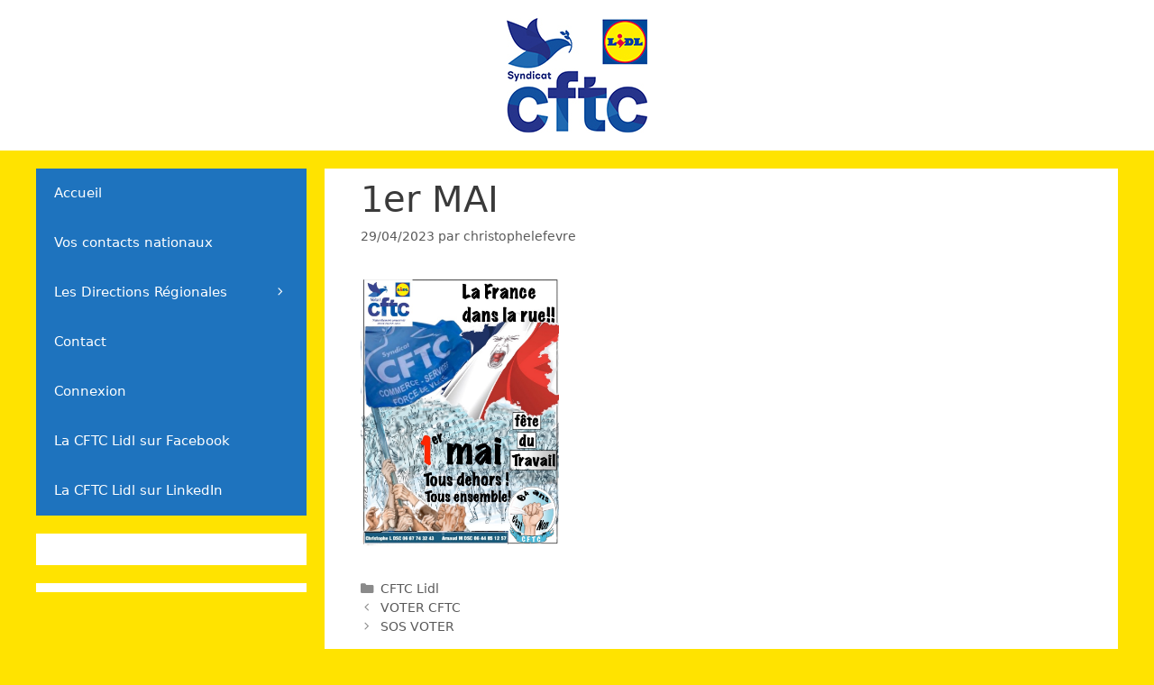

--- FILE ---
content_type: text/html; charset=UTF-8
request_url: https://cftc-lidl.fr/1er-mai/
body_size: 13725
content:
<!DOCTYPE html>
<html lang="fr-FR">
<head>
	<meta charset="UTF-8">
	<meta name='robots' content='index, follow, max-image-preview:large, max-snippet:-1, max-video-preview:-1' />
	<style>img:is([sizes="auto" i], [sizes^="auto," i]) { contain-intrinsic-size: 3000px 1500px }</style>
	<meta name="viewport" content="width=device-width, initial-scale=1">
	<!-- This site is optimized with the Yoast SEO plugin v26.8 - https://yoast.com/product/yoast-seo-wordpress/ -->
	<title>1er MAI - CFTC Lidl</title>
	<link rel="canonical" href="https://cftc-lidl.fr/1er-mai/" />
	<meta property="og:locale" content="fr_FR" />
	<meta property="og:type" content="article" />
	<meta property="og:title" content="1er MAI - CFTC Lidl" />
	<meta property="og:url" content="https://cftc-lidl.fr/1er-mai/" />
	<meta property="og:site_name" content="CFTC Lidl" />
	<meta property="article:published_time" content="2023-04-29T17:04:52+00:00" />
	<meta property="og:image" content="https://cftc-lidl.fr/wp-content/uploads/2023/04/1er-mai-LIDL-1.jpg" />
	<meta property="og:image:width" content="787" />
	<meta property="og:image:height" content="1074" />
	<meta property="og:image:type" content="image/jpeg" />
	<meta name="author" content="christophelefevre" />
	<meta name="twitter:card" content="summary_large_image" />
	<meta name="twitter:label1" content="Écrit par" />
	<meta name="twitter:data1" content="christophelefevre" />
	<meta name="twitter:label2" content="Durée de lecture estimée" />
	<meta name="twitter:data2" content="1 minute" />
	<script type="application/ld+json" class="yoast-schema-graph">{"@context":"https://schema.org","@graph":[{"@type":"Article","@id":"https://cftc-lidl.fr/1er-mai/#article","isPartOf":{"@id":"https://cftc-lidl.fr/1er-mai/"},"author":{"name":"christophelefevre","@id":"https://cftc-lidl.fr/#/schema/person/fda2dc587f2c04ccb3e37bc2516a3769"},"headline":"1er MAI","datePublished":"2023-04-29T17:04:52+00:00","mainEntityOfPage":{"@id":"https://cftc-lidl.fr/1er-mai/"},"wordCount":2,"publisher":{"@id":"https://cftc-lidl.fr/#organization"},"image":{"@id":"https://cftc-lidl.fr/1er-mai/#primaryimage"},"thumbnailUrl":"https://cftc-lidl.fr/wp-content/uploads/2023/04/1er-mai-LIDL-1.jpg","articleSection":["CFTC Lidl"],"inLanguage":"fr-FR"},{"@type":"WebPage","@id":"https://cftc-lidl.fr/1er-mai/","url":"https://cftc-lidl.fr/1er-mai/","name":"1er MAI - CFTC Lidl","isPartOf":{"@id":"https://cftc-lidl.fr/#website"},"primaryImageOfPage":{"@id":"https://cftc-lidl.fr/1er-mai/#primaryimage"},"image":{"@id":"https://cftc-lidl.fr/1er-mai/#primaryimage"},"thumbnailUrl":"https://cftc-lidl.fr/wp-content/uploads/2023/04/1er-mai-LIDL-1.jpg","datePublished":"2023-04-29T17:04:52+00:00","breadcrumb":{"@id":"https://cftc-lidl.fr/1er-mai/#breadcrumb"},"inLanguage":"fr-FR","potentialAction":[{"@type":"ReadAction","target":["https://cftc-lidl.fr/1er-mai/"]}]},{"@type":"ImageObject","inLanguage":"fr-FR","@id":"https://cftc-lidl.fr/1er-mai/#primaryimage","url":"https://cftc-lidl.fr/wp-content/uploads/2023/04/1er-mai-LIDL-1.jpg","contentUrl":"https://cftc-lidl.fr/wp-content/uploads/2023/04/1er-mai-LIDL-1.jpg","width":787,"height":1074},{"@type":"BreadcrumbList","@id":"https://cftc-lidl.fr/1er-mai/#breadcrumb","itemListElement":[{"@type":"ListItem","position":1,"name":"Accueil","item":"https://cftc-lidl.fr/"},{"@type":"ListItem","position":2,"name":"1er MAI"}]},{"@type":"WebSite","@id":"https://cftc-lidl.fr/#website","url":"https://cftc-lidl.fr/","name":"CFTC Lidl","description":"CFTC Lidl","publisher":{"@id":"https://cftc-lidl.fr/#organization"},"potentialAction":[{"@type":"SearchAction","target":{"@type":"EntryPoint","urlTemplate":"https://cftc-lidl.fr/?s={search_term_string}"},"query-input":{"@type":"PropertyValueSpecification","valueRequired":true,"valueName":"search_term_string"}}],"inLanguage":"fr-FR"},{"@type":"Organization","@id":"https://cftc-lidl.fr/#organization","name":"CFTC Lidl","url":"https://cftc-lidl.fr/","logo":{"@type":"ImageObject","inLanguage":"fr-FR","@id":"https://cftc-lidl.fr/#/schema/logo/image/","url":"https://cftc-lidl.fr/wp-content/uploads/2022/06/logo-lidl-2022.jpg","contentUrl":"https://cftc-lidl.fr/wp-content/uploads/2022/06/logo-lidl-2022.jpg","width":156,"height":127,"caption":"CFTC Lidl"},"image":{"@id":"https://cftc-lidl.fr/#/schema/logo/image/"}},{"@type":"Person","@id":"https://cftc-lidl.fr/#/schema/person/fda2dc587f2c04ccb3e37bc2516a3769","name":"christophelefevre","image":{"@type":"ImageObject","inLanguage":"fr-FR","@id":"https://cftc-lidl.fr/#/schema/person/image/","url":"https://secure.gravatar.com/avatar/3338df7f09503bc8a008cc289f08fea337f00531b48345a831be2a34c86bdc63?s=96&d=mm&r=g","contentUrl":"https://secure.gravatar.com/avatar/3338df7f09503bc8a008cc289f08fea337f00531b48345a831be2a34c86bdc63?s=96&d=mm&r=g","caption":"christophelefevre"},"url":"https://cftc-lidl.fr/author/christophelefevre/"}]}</script>
	<!-- / Yoast SEO plugin. -->


<link rel="alternate" type="application/rss+xml" title="CFTC Lidl &raquo; Flux" href="https://cftc-lidl.fr/feed/" />
<script>
window._wpemojiSettings = {"baseUrl":"https:\/\/s.w.org\/images\/core\/emoji\/16.0.1\/72x72\/","ext":".png","svgUrl":"https:\/\/s.w.org\/images\/core\/emoji\/16.0.1\/svg\/","svgExt":".svg","source":{"concatemoji":"https:\/\/cftc-lidl.fr\/wp-includes\/js\/wp-emoji-release.min.js?ver=6.8.3"}};
/*! This file is auto-generated */
!function(s,n){var o,i,e;function c(e){try{var t={supportTests:e,timestamp:(new Date).valueOf()};sessionStorage.setItem(o,JSON.stringify(t))}catch(e){}}function p(e,t,n){e.clearRect(0,0,e.canvas.width,e.canvas.height),e.fillText(t,0,0);var t=new Uint32Array(e.getImageData(0,0,e.canvas.width,e.canvas.height).data),a=(e.clearRect(0,0,e.canvas.width,e.canvas.height),e.fillText(n,0,0),new Uint32Array(e.getImageData(0,0,e.canvas.width,e.canvas.height).data));return t.every(function(e,t){return e===a[t]})}function u(e,t){e.clearRect(0,0,e.canvas.width,e.canvas.height),e.fillText(t,0,0);for(var n=e.getImageData(16,16,1,1),a=0;a<n.data.length;a++)if(0!==n.data[a])return!1;return!0}function f(e,t,n,a){switch(t){case"flag":return n(e,"\ud83c\udff3\ufe0f\u200d\u26a7\ufe0f","\ud83c\udff3\ufe0f\u200b\u26a7\ufe0f")?!1:!n(e,"\ud83c\udde8\ud83c\uddf6","\ud83c\udde8\u200b\ud83c\uddf6")&&!n(e,"\ud83c\udff4\udb40\udc67\udb40\udc62\udb40\udc65\udb40\udc6e\udb40\udc67\udb40\udc7f","\ud83c\udff4\u200b\udb40\udc67\u200b\udb40\udc62\u200b\udb40\udc65\u200b\udb40\udc6e\u200b\udb40\udc67\u200b\udb40\udc7f");case"emoji":return!a(e,"\ud83e\udedf")}return!1}function g(e,t,n,a){var r="undefined"!=typeof WorkerGlobalScope&&self instanceof WorkerGlobalScope?new OffscreenCanvas(300,150):s.createElement("canvas"),o=r.getContext("2d",{willReadFrequently:!0}),i=(o.textBaseline="top",o.font="600 32px Arial",{});return e.forEach(function(e){i[e]=t(o,e,n,a)}),i}function t(e){var t=s.createElement("script");t.src=e,t.defer=!0,s.head.appendChild(t)}"undefined"!=typeof Promise&&(o="wpEmojiSettingsSupports",i=["flag","emoji"],n.supports={everything:!0,everythingExceptFlag:!0},e=new Promise(function(e){s.addEventListener("DOMContentLoaded",e,{once:!0})}),new Promise(function(t){var n=function(){try{var e=JSON.parse(sessionStorage.getItem(o));if("object"==typeof e&&"number"==typeof e.timestamp&&(new Date).valueOf()<e.timestamp+604800&&"object"==typeof e.supportTests)return e.supportTests}catch(e){}return null}();if(!n){if("undefined"!=typeof Worker&&"undefined"!=typeof OffscreenCanvas&&"undefined"!=typeof URL&&URL.createObjectURL&&"undefined"!=typeof Blob)try{var e="postMessage("+g.toString()+"("+[JSON.stringify(i),f.toString(),p.toString(),u.toString()].join(",")+"));",a=new Blob([e],{type:"text/javascript"}),r=new Worker(URL.createObjectURL(a),{name:"wpTestEmojiSupports"});return void(r.onmessage=function(e){c(n=e.data),r.terminate(),t(n)})}catch(e){}c(n=g(i,f,p,u))}t(n)}).then(function(e){for(var t in e)n.supports[t]=e[t],n.supports.everything=n.supports.everything&&n.supports[t],"flag"!==t&&(n.supports.everythingExceptFlag=n.supports.everythingExceptFlag&&n.supports[t]);n.supports.everythingExceptFlag=n.supports.everythingExceptFlag&&!n.supports.flag,n.DOMReady=!1,n.readyCallback=function(){n.DOMReady=!0}}).then(function(){return e}).then(function(){var e;n.supports.everything||(n.readyCallback(),(e=n.source||{}).concatemoji?t(e.concatemoji):e.wpemoji&&e.twemoji&&(t(e.twemoji),t(e.wpemoji)))}))}((window,document),window._wpemojiSettings);
</script>
<style id='wp-emoji-styles-inline-css'>

	img.wp-smiley, img.emoji {
		display: inline !important;
		border: none !important;
		box-shadow: none !important;
		height: 1em !important;
		width: 1em !important;
		margin: 0 0.07em !important;
		vertical-align: -0.1em !important;
		background: none !important;
		padding: 0 !important;
	}
</style>
<style id='document-gallery-document-gallery-block-style-inline-css'>
.document-gallery .document-icon{text-align:center}.document-gallery .document-icon img{border:none;margin:0 auto;max-width:100%;width:89px}.document-gallery .document-icon a{font-size:10px;line-height:12px}.document-gallery .document-icon{margin:5px 0 0}.document-gallery .document-icon .title{display:block;text-align:center}.dg-paginate-wrapper .paginate{text-align:center}.document-gallery .document-icon{box-sizing:border-box;display:inline-block;overflow:hidden;vertical-align:top;width:var(--dg-icon-width)}.document-gallery .document-icon-row{padding:0;text-align:left;width:100%}.document-gallery .descriptions.document-icon-row .document-icon{float:left;max-width:115px;padding:0 3px 0 0;width:auto}.document-gallery .descriptions.document-icon-row{margin-bottom:1em;text-align:inherit;vertical-align:middle}.document-gallery .descriptions.document-icon-row img{max-width:100%;width:65px}.document-gallery .descriptions.document-icon-row:after,.document-gallery .descriptions.document-icon-row:before{content:"";display:table}.document-gallery .descriptions.document-icon-row:after{clear:both}.document-gallery .descriptions.document-icon-row{zoom:1}

</style>
<link rel='stylesheet' id='document-gallery-css' href='https://cftc-lidl.fr/wp-content/plugins/document-gallery/src/assets/css/style.min.css?ver=5.1.0' media='all' />
<link rel='stylesheet' id='wpos-slick-style-css' href='https://cftc-lidl.fr/wp-content/plugins/wp-news-and-widget-pro/assets/css/slick.css?ver=2.0.6' media='all' />
<link rel='stylesheet' id='wpnw-public-style-css' href='https://cftc-lidl.fr/wp-content/plugins/wp-news-and-widget-pro/assets/css/wpnw-pro-public.css?ver=2.0.6' media='all' />
<link rel='stylesheet' id='wppsac-public-style-css' href='https://cftc-lidl.fr/wp-content/plugins/wp-responsive-recent-post-slider/assets/css/recent-post-style.css?ver=3.6.2' media='all' />
<link rel='stylesheet' id='wpos-font-awesome-css' href='https://cftc-lidl.fr/wp-content/plugins/wp-team-showcase-and-slider-pro/assets/css/font-awesome.min.css?ver=1.2.1' media='all' />
<link rel='stylesheet' id='wpos-magnific-style-css' href='https://cftc-lidl.fr/wp-content/plugins/wp-team-showcase-and-slider-pro/assets/css/magnific-popup.css?ver=1.2.1' media='all' />
<link rel='stylesheet' id='wp-tsasp-public-css-css' href='https://cftc-lidl.fr/wp-content/plugins/wp-team-showcase-and-slider-pro/assets/css/wp-tsasp-public.css?ver=1.2.1' media='all' />
<link rel='stylesheet' id='generate-style-grid-css' href='https://cftc-lidl.fr/wp-content/themes/generatepress/assets/css/unsemantic-grid.min.css?ver=3.6.0' media='all' />
<link rel='stylesheet' id='generate-style-css' href='https://cftc-lidl.fr/wp-content/themes/generatepress/assets/css/style.min.css?ver=3.6.0' media='all' />
<style id='generate-style-inline-css'>
body{background-color:#ffe300;color:#3a3a3a;}a{color:#1e73be;}a:hover, a:focus, a:active{color:#000000;}body .grid-container{max-width:1200px;}.wp-block-group__inner-container{max-width:1200px;margin-left:auto;margin-right:auto;}:root{--contrast:#222222;--contrast-2:#575760;--contrast-3:#b2b2be;--base:#f0f0f0;--base-2:#f7f8f9;--base-3:#ffffff;--accent:#1e73be;}:root .has-contrast-color{color:var(--contrast);}:root .has-contrast-background-color{background-color:var(--contrast);}:root .has-contrast-2-color{color:var(--contrast-2);}:root .has-contrast-2-background-color{background-color:var(--contrast-2);}:root .has-contrast-3-color{color:var(--contrast-3);}:root .has-contrast-3-background-color{background-color:var(--contrast-3);}:root .has-base-color{color:var(--base);}:root .has-base-background-color{background-color:var(--base);}:root .has-base-2-color{color:var(--base-2);}:root .has-base-2-background-color{background-color:var(--base-2);}:root .has-base-3-color{color:var(--base-3);}:root .has-base-3-background-color{background-color:var(--base-3);}:root .has-accent-color{color:var(--accent);}:root .has-accent-background-color{background-color:var(--accent);}body, button, input, select, textarea{font-family:-apple-system, system-ui, BlinkMacSystemFont, "Segoe UI", Helvetica, Arial, sans-serif, "Apple Color Emoji", "Segoe UI Emoji", "Segoe UI Symbol";}body{line-height:1.5;}.entry-content > [class*="wp-block-"]:not(:last-child):not(.wp-block-heading){margin-bottom:1.5em;}.main-title{font-size:45px;}.main-navigation .main-nav ul ul li a{font-size:14px;}.sidebar .widget, .footer-widgets .widget{font-size:17px;}h1{font-weight:300;font-size:40px;}h2{font-weight:300;font-size:30px;}h3{font-size:20px;}h4{font-size:inherit;}h5{font-size:inherit;}@media (max-width:768px){.main-title{font-size:30px;}h1{font-size:30px;}h2{font-size:25px;}}.top-bar{background-color:#636363;color:#ffffff;}.top-bar a{color:#ffffff;}.top-bar a:hover{color:#303030;}.site-header{background-color:#ffffff;color:#3a3a3a;}.site-header a{color:#3a3a3a;}.main-title a,.main-title a:hover{color:#222222;}.site-description{color:#757575;}.main-navigation,.main-navigation ul ul{background-color:#1e73be;}.main-navigation .main-nav ul li a, .main-navigation .menu-toggle, .main-navigation .menu-bar-items{color:#ffffff;}.main-navigation .main-nav ul li:not([class*="current-menu-"]):hover > a, .main-navigation .main-nav ul li:not([class*="current-menu-"]):focus > a, .main-navigation .main-nav ul li.sfHover:not([class*="current-menu-"]) > a, .main-navigation .menu-bar-item:hover > a, .main-navigation .menu-bar-item.sfHover > a{color:#ffffff;background-color:#3498db;}button.menu-toggle:hover,button.menu-toggle:focus,.main-navigation .mobile-bar-items a,.main-navigation .mobile-bar-items a:hover,.main-navigation .mobile-bar-items a:focus{color:#ffffff;}.main-navigation .main-nav ul li[class*="current-menu-"] > a{color:#ffffff;background-color:#0066bf;}.navigation-search input[type="search"],.navigation-search input[type="search"]:active, .navigation-search input[type="search"]:focus, .main-navigation .main-nav ul li.search-item.active > a, .main-navigation .menu-bar-items .search-item.active > a{color:#ffffff;background-color:#3498db;}.main-navigation ul ul{background-color:#3f3f3f;}.main-navigation .main-nav ul ul li a{color:#ffffff;}.main-navigation .main-nav ul ul li:not([class*="current-menu-"]):hover > a,.main-navigation .main-nav ul ul li:not([class*="current-menu-"]):focus > a, .main-navigation .main-nav ul ul li.sfHover:not([class*="current-menu-"]) > a{color:#ffffff;background-color:#4f4f4f;}.main-navigation .main-nav ul ul li[class*="current-menu-"] > a{color:#ffffff;background-color:#4f4f4f;}.separate-containers .inside-article, .separate-containers .comments-area, .separate-containers .page-header, .one-container .container, .separate-containers .paging-navigation, .inside-page-header{background-color:#ffffff;}.entry-meta{color:#595959;}.entry-meta a{color:#595959;}.entry-meta a:hover{color:#1e73be;}.sidebar .widget{background-color:#ffffff;}.sidebar .widget .widget-title{color:#000000;}.footer-widgets{background-color:#ffffff;}.footer-widgets .widget-title{color:#000000;}.site-info{color:#ffffff;background-color:#222222;}.site-info a{color:#ffffff;}.site-info a:hover{color:#606060;}.footer-bar .widget_nav_menu .current-menu-item a{color:#606060;}input[type="text"],input[type="email"],input[type="url"],input[type="password"],input[type="search"],input[type="tel"],input[type="number"],textarea,select{color:#666666;background-color:#fafafa;border-color:#cccccc;}input[type="text"]:focus,input[type="email"]:focus,input[type="url"]:focus,input[type="password"]:focus,input[type="search"]:focus,input[type="tel"]:focus,input[type="number"]:focus,textarea:focus,select:focus{color:#666666;background-color:#ffffff;border-color:#bfbfbf;}button,html input[type="button"],input[type="reset"],input[type="submit"],a.button,a.wp-block-button__link:not(.has-background){color:#ffffff;background-color:#666666;}button:hover,html input[type="button"]:hover,input[type="reset"]:hover,input[type="submit"]:hover,a.button:hover,button:focus,html input[type="button"]:focus,input[type="reset"]:focus,input[type="submit"]:focus,a.button:focus,a.wp-block-button__link:not(.has-background):active,a.wp-block-button__link:not(.has-background):focus,a.wp-block-button__link:not(.has-background):hover{color:#ffffff;background-color:#3f3f3f;}a.generate-back-to-top{background-color:rgba( 0,0,0,0.4 );color:#ffffff;}a.generate-back-to-top:hover,a.generate-back-to-top:focus{background-color:rgba( 0,0,0,0.6 );color:#ffffff;}:root{--gp-search-modal-bg-color:var(--base-3);--gp-search-modal-text-color:var(--contrast);--gp-search-modal-overlay-bg-color:rgba(0,0,0,0.2);}@media (max-width: 768px){.main-navigation .menu-bar-item:hover > a, .main-navigation .menu-bar-item.sfHover > a{background:none;color:#ffffff;}}.inside-top-bar{padding:10px;}.inside-header{padding:20px;}.separate-containers .inside-article, .separate-containers .comments-area, .separate-containers .page-header, .separate-containers .paging-navigation, .one-container .site-content, .inside-page-header{padding:10px 40px 30px 40px;}.site-main .wp-block-group__inner-container{padding:10px 40px 30px 40px;}.entry-content .alignwide, body:not(.no-sidebar) .entry-content .alignfull{margin-left:-40px;width:calc(100% + 80px);max-width:calc(100% + 80px);}.main-navigation .main-nav ul li a,.menu-toggle,.main-navigation .mobile-bar-items a{line-height:55px;}.navigation-search input[type="search"]{height:55px;}.rtl .menu-item-has-children .dropdown-menu-toggle{padding-left:20px;}.rtl .main-navigation .main-nav ul li.menu-item-has-children > a{padding-right:20px;}.site-info{padding:20px;}@media (max-width:768px){.separate-containers .inside-article, .separate-containers .comments-area, .separate-containers .page-header, .separate-containers .paging-navigation, .one-container .site-content, .inside-page-header{padding:30px;}.site-main .wp-block-group__inner-container{padding:30px;}.site-info{padding-right:10px;padding-left:10px;}.entry-content .alignwide, body:not(.no-sidebar) .entry-content .alignfull{margin-left:-30px;width:calc(100% + 60px);max-width:calc(100% + 60px);}}.one-container .sidebar .widget{padding:0px;}/* End cached CSS */@media (max-width: 768px){.main-navigation .menu-toggle,.main-navigation .mobile-bar-items,.sidebar-nav-mobile:not(#sticky-placeholder){display:block;}.main-navigation ul,.gen-sidebar-nav{display:none;}[class*="nav-float-"] .site-header .inside-header > *{float:none;clear:both;}}
.main-navigation .main-nav ul li a,.menu-toggle,.main-navigation .mobile-bar-items a{transition: line-height 300ms ease}
</style>
<link rel='stylesheet' id='generate-mobile-style-css' href='https://cftc-lidl.fr/wp-content/themes/generatepress/assets/css/mobile.min.css?ver=3.6.0' media='all' />
<link rel='stylesheet' id='generate-font-icons-css' href='https://cftc-lidl.fr/wp-content/themes/generatepress/assets/css/components/font-icons.min.css?ver=3.6.0' media='all' />
<link rel='stylesheet' id='generate-blog-images-css' href='https://cftc-lidl.fr/wp-content/plugins/gp-premium/blog/functions/css/featured-images.min.css?ver=2.5.5' media='all' />
<link rel='stylesheet' id='generate-sticky-css' href='https://cftc-lidl.fr/wp-content/plugins/gp-premium/menu-plus/functions/css/sticky.min.css?ver=2.5.5' media='all' />
<link rel='stylesheet' id='elementor-frontend-css' href='https://cftc-lidl.fr/wp-content/plugins/elementor/assets/css/frontend.min.css?ver=3.30.3' media='all' />
<link rel='stylesheet' id='eael-general-css' href='https://cftc-lidl.fr/wp-content/plugins/essential-addons-for-elementor-lite/assets/front-end/css/view/general.min.css?ver=6.2.2' media='all' />
<link rel='stylesheet' id='um_modal-css' href='https://cftc-lidl.fr/wp-content/plugins/ultimate-member/assets/css/um-modal.min.css?ver=2.10.5' media='all' />
<link rel='stylesheet' id='um_ui-css' href='https://cftc-lidl.fr/wp-content/plugins/ultimate-member/assets/libs/jquery-ui/jquery-ui.min.css?ver=1.13.2' media='all' />
<link rel='stylesheet' id='um_tipsy-css' href='https://cftc-lidl.fr/wp-content/plugins/ultimate-member/assets/libs/tipsy/tipsy.min.css?ver=1.0.0a' media='all' />
<link rel='stylesheet' id='um_raty-css' href='https://cftc-lidl.fr/wp-content/plugins/ultimate-member/assets/libs/raty/um-raty.min.css?ver=2.6.0' media='all' />
<link rel='stylesheet' id='select2-css' href='https://cftc-lidl.fr/wp-content/plugins/ultimate-member/assets/libs/select2/select2.min.css?ver=4.0.13' media='all' />
<link rel='stylesheet' id='um_fileupload-css' href='https://cftc-lidl.fr/wp-content/plugins/ultimate-member/assets/css/um-fileupload.min.css?ver=2.10.5' media='all' />
<link rel='stylesheet' id='um_confirm-css' href='https://cftc-lidl.fr/wp-content/plugins/ultimate-member/assets/libs/um-confirm/um-confirm.min.css?ver=1.0' media='all' />
<link rel='stylesheet' id='um_datetime-css' href='https://cftc-lidl.fr/wp-content/plugins/ultimate-member/assets/libs/pickadate/default.min.css?ver=3.6.2' media='all' />
<link rel='stylesheet' id='um_datetime_date-css' href='https://cftc-lidl.fr/wp-content/plugins/ultimate-member/assets/libs/pickadate/default.date.min.css?ver=3.6.2' media='all' />
<link rel='stylesheet' id='um_datetime_time-css' href='https://cftc-lidl.fr/wp-content/plugins/ultimate-member/assets/libs/pickadate/default.time.min.css?ver=3.6.2' media='all' />
<link rel='stylesheet' id='um_fonticons_ii-css' href='https://cftc-lidl.fr/wp-content/plugins/ultimate-member/assets/libs/legacy/fonticons/fonticons-ii.min.css?ver=2.10.5' media='all' />
<link rel='stylesheet' id='um_fonticons_fa-css' href='https://cftc-lidl.fr/wp-content/plugins/ultimate-member/assets/libs/legacy/fonticons/fonticons-fa.min.css?ver=2.10.5' media='all' />
<link rel='stylesheet' id='um_fontawesome-css' href='https://cftc-lidl.fr/wp-content/plugins/ultimate-member/assets/css/um-fontawesome.min.css?ver=6.5.2' media='all' />
<link rel='stylesheet' id='um_common-css' href='https://cftc-lidl.fr/wp-content/plugins/ultimate-member/assets/css/common.min.css?ver=2.10.5' media='all' />
<link rel='stylesheet' id='um_responsive-css' href='https://cftc-lidl.fr/wp-content/plugins/ultimate-member/assets/css/um-responsive.min.css?ver=2.10.5' media='all' />
<link rel='stylesheet' id='um_styles-css' href='https://cftc-lidl.fr/wp-content/plugins/ultimate-member/assets/css/um-styles.min.css?ver=2.10.5' media='all' />
<link rel='stylesheet' id='um_crop-css' href='https://cftc-lidl.fr/wp-content/plugins/ultimate-member/assets/libs/cropper/cropper.min.css?ver=1.6.1' media='all' />
<link rel='stylesheet' id='um_profile-css' href='https://cftc-lidl.fr/wp-content/plugins/ultimate-member/assets/css/um-profile.min.css?ver=2.10.5' media='all' />
<link rel='stylesheet' id='um_account-css' href='https://cftc-lidl.fr/wp-content/plugins/ultimate-member/assets/css/um-account.min.css?ver=2.10.5' media='all' />
<link rel='stylesheet' id='um_misc-css' href='https://cftc-lidl.fr/wp-content/plugins/ultimate-member/assets/css/um-misc.min.css?ver=2.10.5' media='all' />
<link rel='stylesheet' id='um_default_css-css' href='https://cftc-lidl.fr/wp-content/plugins/ultimate-member/assets/css/um-old-default.min.css?ver=2.10.5' media='all' />
		<script type="text/javascript">
			ajaxurl = typeof(ajaxurl) !== 'string' ? 'https://cftc-lidl.fr/wp-admin/admin-ajax.php' : ajaxurl;
		</script>
		<script src="https://cftc-lidl.fr/wp-includes/js/jquery/jquery.min.js?ver=3.7.1" id="jquery-core-js"></script>
<script src="https://cftc-lidl.fr/wp-includes/js/jquery/jquery-migrate.min.js?ver=3.4.1" id="jquery-migrate-js"></script>
<script src="https://cftc-lidl.fr/wp-content/plugins/ultimate-member/assets/js/um-gdpr.min.js?ver=2.10.5" id="um-gdpr-js"></script>
<link rel="https://api.w.org/" href="https://cftc-lidl.fr/wp-json/" /><link rel="alternate" title="JSON" type="application/json" href="https://cftc-lidl.fr/wp-json/wp/v2/posts/1385" /><link rel="EditURI" type="application/rsd+xml" title="RSD" href="https://cftc-lidl.fr/xmlrpc.php?rsd" />
<meta name="generator" content="WordPress 6.8.3" />
<link rel='shortlink' href='https://cftc-lidl.fr/?p=1385' />
<link rel="alternate" title="oEmbed (JSON)" type="application/json+oembed" href="https://cftc-lidl.fr/wp-json/oembed/1.0/embed?url=https%3A%2F%2Fcftc-lidl.fr%2F1er-mai%2F" />
<link rel="alternate" title="oEmbed (XML)" type="text/xml+oembed" href="https://cftc-lidl.fr/wp-json/oembed/1.0/embed?url=https%3A%2F%2Fcftc-lidl.fr%2F1er-mai%2F&#038;format=xml" />
<meta name="generator" content="Elementor 3.30.3; features: additional_custom_breakpoints; settings: css_print_method-external, google_font-enabled, font_display-auto">
			<style>
				.e-con.e-parent:nth-of-type(n+4):not(.e-lazyloaded):not(.e-no-lazyload),
				.e-con.e-parent:nth-of-type(n+4):not(.e-lazyloaded):not(.e-no-lazyload) * {
					background-image: none !important;
				}
				@media screen and (max-height: 1024px) {
					.e-con.e-parent:nth-of-type(n+3):not(.e-lazyloaded):not(.e-no-lazyload),
					.e-con.e-parent:nth-of-type(n+3):not(.e-lazyloaded):not(.e-no-lazyload) * {
						background-image: none !important;
					}
				}
				@media screen and (max-height: 640px) {
					.e-con.e-parent:nth-of-type(n+2):not(.e-lazyloaded):not(.e-no-lazyload),
					.e-con.e-parent:nth-of-type(n+2):not(.e-lazyloaded):not(.e-no-lazyload) * {
						background-image: none !important;
					}
				}
			</style>
			<link rel="icon" href="https://cftc-lidl.fr/wp-content/uploads/2022/05/cropped-icon-colombe-cftc-512-32x32.png" sizes="32x32" />
<link rel="icon" href="https://cftc-lidl.fr/wp-content/uploads/2022/05/cropped-icon-colombe-cftc-512-192x192.png" sizes="192x192" />
<link rel="apple-touch-icon" href="https://cftc-lidl.fr/wp-content/uploads/2022/05/cropped-icon-colombe-cftc-512-180x180.png" />
<meta name="msapplication-TileImage" content="https://cftc-lidl.fr/wp-content/uploads/2022/05/cropped-icon-colombe-cftc-512-270x270.png" />
		<style id="wp-custom-css">
			.home header.entry-header,
.page-header-image-single,
.recentpost-categories,
.wp-post-date,
div.um-right.um-half{
	display: none;
}

.widget-area .widget{
  padding: 5px;
}

.sfp-container,
.widget-title{
	text-align: center;
}		</style>
		</head>

<body class="wp-singular post-template-default single single-post postid-1385 single-format-standard wp-custom-logo wp-embed-responsive wp-theme-generatepress post-image-above-header post-image-aligned-center sticky-menu-fade sticky-enabled desktop-sticky-menu left-sidebar nav-left-sidebar separate-containers fluid-header active-footer-widgets-0 header-aligned-center dropdown-hover featured-image-active elementor-default elementor-kit-1195" itemtype="https://schema.org/Blog" itemscope>
	<a class="screen-reader-text skip-link" href="#content" title="Aller au contenu">Aller au contenu</a>		<header class="site-header" id="masthead" aria-label="Site"  itemtype="https://schema.org/WPHeader" itemscope>
			<div class="inside-header grid-container grid-parent">
				<div class="site-logo">
					<a href="https://cftc-lidl.fr/" rel="home">
						<img  class="header-image is-logo-image" alt="CFTC Lidl" src="https://cftc-lidl.fr/wp-content/uploads/2022/06/logo-lidl-2022.jpg" />
					</a>
				</div>			</div>
		</header>
		
	<div class="site grid-container container hfeed grid-parent" id="page">
				<div class="site-content" id="content">
			
	<div class="content-area grid-parent mobile-grid-100 push-25 grid-75 tablet-push-25 tablet-grid-75" id="primary">
		<main class="site-main" id="main">
			
<article id="post-1385" class="post-1385 post type-post status-publish format-standard has-post-thumbnail hentry category-cftc-lidl" itemtype="https://schema.org/CreativeWork" itemscope>
	<div class="inside-article">
		<div class="featured-image  page-header-image-single ">
				<img width="787" height="1074" src="https://cftc-lidl.fr/wp-content/uploads/2023/04/1er-mai-LIDL-1.jpg" class="attachment-full size-full" alt="" itemprop="image" decoding="async" srcset="https://cftc-lidl.fr/wp-content/uploads/2023/04/1er-mai-LIDL-1.jpg 787w, https://cftc-lidl.fr/wp-content/uploads/2023/04/1er-mai-LIDL-1-220x300.jpg 220w, https://cftc-lidl.fr/wp-content/uploads/2023/04/1er-mai-LIDL-1-750x1024.jpg 750w, https://cftc-lidl.fr/wp-content/uploads/2023/04/1er-mai-LIDL-1-768x1048.jpg 768w" sizes="(max-width: 787px) 100vw, 787px" />
			</div>			<header class="entry-header">
				<h1 class="entry-title" itemprop="headline">1er MAI</h1>		<div class="entry-meta">
			<span class="posted-on"><time class="entry-date published" datetime="2023-04-29T19:04:52+02:00" itemprop="datePublished">29/04/2023</time></span> <span class="byline">par <span class="author vcard" itemprop="author" itemtype="https://schema.org/Person" itemscope><a class="url fn n" href="https://cftc-lidl.fr/author/christophelefevre/" title="Afficher tous les articles de christophelefevre" rel="author" itemprop="url"><span class="author-name" itemprop="name">christophelefevre</span></a></span></span> 		</div>
					</header>
			
		<div class="entry-content" itemprop="text">
			<p><img fetchpriority="high" decoding="async" class="alignnone size-medium wp-image-1386" src="https://cftc-lidl.fr/wp-content/uploads/2023/04/1er-mai-LIDL-1-220x300.jpg" alt="" width="220" height="300" srcset="https://cftc-lidl.fr/wp-content/uploads/2023/04/1er-mai-LIDL-1-220x300.jpg 220w, https://cftc-lidl.fr/wp-content/uploads/2023/04/1er-mai-LIDL-1-750x1024.jpg 750w, https://cftc-lidl.fr/wp-content/uploads/2023/04/1er-mai-LIDL-1-768x1048.jpg 768w, https://cftc-lidl.fr/wp-content/uploads/2023/04/1er-mai-LIDL-1.jpg 787w" sizes="(max-width: 220px) 100vw, 220px" /></p>
		</div>

				<footer class="entry-meta" aria-label="Méta de l’entrée">
			<span class="cat-links"><span class="screen-reader-text">Catégories </span><a href="https://cftc-lidl.fr/category/cftc-lidl/" rel="category tag">CFTC Lidl</a></span> 		<nav id="nav-below" class="post-navigation" aria-label="Publications">
			<div class="nav-previous"><span class="prev"><a href="https://cftc-lidl.fr/voter-cftc/" rel="prev">VOTER CFTC</a></span></div><div class="nav-next"><span class="next"><a href="https://cftc-lidl.fr/sos-voter/" rel="next">SOS VOTER</a></span></div>		</nav>
				</footer>
			</div>
</article>
		</main>
	</div>

	<div class="widget-area sidebar is-left-sidebar grid-25 tablet-grid-25 mobile-grid-100 grid-parent pull-75 tablet-pull-75" id="left-sidebar">
	<div class="inside-left-sidebar">
		<div class="gen-sidebar-nav">		<nav class="main-navigation sub-menu-right" id="site-navigation" aria-label="Principal"  itemtype="https://schema.org/SiteNavigationElement" itemscope>
			<div class="inside-navigation grid-container grid-parent">
								<button class="menu-toggle" aria-controls="primary-menu" aria-expanded="false">
					<span class="mobile-menu">Menu</span>				</button>
				<div id="primary-menu" class="main-nav"><ul id="menu-menu-principal" class=" menu sf-menu"><li id="menu-item-61" class="menu-item menu-item-type-post_type menu-item-object-page menu-item-home menu-item-61"><a href="https://cftc-lidl.fr/">Accueil</a></li>
<li id="menu-item-277" class="menu-item menu-item-type-post_type menu-item-object-page menu-item-277"><a href="https://cftc-lidl.fr/vos-contacts-nationaux/">Vos contacts nationaux</a></li>
<li id="menu-item-49" class="menu-item menu-item-type-post_type menu-item-object-page menu-item-has-children menu-item-49"><a href="https://cftc-lidl.fr/les-cse/">Les Directions Régionales<span role="presentation" class="dropdown-menu-toggle"></span></a>
<ul class="sub-menu">
	<li id="menu-item-618" class="menu-item menu-item-type-post_type menu-item-object-page menu-item-has-children menu-item-618"><a href="https://cftc-lidl.fr/les-cse/01-cso/">01 – CSO<span role="presentation" class="dropdown-menu-toggle"></span></a>
	<ul class="sub-menu">
		<li id="menu-item-617" class="menu-item menu-item-type-post_type menu-item-object-page menu-item-617"><a href="https://cftc-lidl.fr/les-cse/01-cso/actualites-tracts/">Actualités / Tracts</a></li>
		<li id="menu-item-616" class="menu-item menu-item-type-post_type menu-item-object-page menu-item-616"><a href="https://cftc-lidl.fr/les-cse/01-cso/comptes-rendus-cse/">Comptes-rendus CSE</a></li>
		<li id="menu-item-615" class="menu-item menu-item-type-post_type menu-item-object-page menu-item-615"><a href="https://cftc-lidl.fr/les-cse/01-cso/vos-contacts/">Vos contacts</a></li>
	</ul>
</li>
	<li id="menu-item-177" class="menu-item menu-item-type-post_type menu-item-object-page menu-item-has-children menu-item-177"><a href="https://cftc-lidl.fr/les-cse/02-direction-regionale-de-entzheim/">02 – DR DE ENTZHEIM<span role="presentation" class="dropdown-menu-toggle"></span></a>
	<ul class="sub-menu">
		<li id="menu-item-178" class="menu-item menu-item-type-post_type menu-item-object-page menu-item-178"><a href="https://cftc-lidl.fr/les-cse/02-direction-regionale-de-entzheim/actualites-tracts/">Actualités / Tracts</a></li>
		<li id="menu-item-179" class="menu-item menu-item-type-post_type menu-item-object-page menu-item-179"><a href="https://cftc-lidl.fr/les-cse/02-direction-regionale-de-entzheim/comptes-rendus-cse/">Comptes-rendus CSE</a></li>
		<li id="menu-item-180" class="menu-item menu-item-type-post_type menu-item-object-page menu-item-180"><a href="https://cftc-lidl.fr/les-cse/02-direction-regionale-de-entzheim/vos-contacts/">Vos contacts</a></li>
	</ul>
</li>
	<li id="menu-item-192" class="menu-item menu-item-type-post_type menu-item-object-page menu-item-has-children menu-item-192"><a href="https://cftc-lidl.fr/les-cse/03-direction-regionale-de-metz/">03 – DR DE METZ<span role="presentation" class="dropdown-menu-toggle"></span></a>
	<ul class="sub-menu">
		<li id="menu-item-193" class="menu-item menu-item-type-post_type menu-item-object-page menu-item-193"><a href="https://cftc-lidl.fr/les-cse/03-direction-regionale-de-metz/actualites-tracts/">Actualités / Tracts</a></li>
		<li id="menu-item-194" class="menu-item menu-item-type-post_type menu-item-object-page menu-item-194"><a href="https://cftc-lidl.fr/les-cse/03-direction-regionale-de-metz/comptes-rendus-cse/">Comptes-rendus CSE</a></li>
		<li id="menu-item-195" class="menu-item menu-item-type-post_type menu-item-object-page menu-item-195"><a href="https://cftc-lidl.fr/les-cse/03-direction-regionale-de-metz/vos-contacts/">Vos contacts</a></li>
	</ul>
</li>
	<li id="menu-item-204" class="menu-item menu-item-type-post_type menu-item-object-page menu-item-has-children menu-item-204"><a href="https://cftc-lidl.fr/les-cse/04-direction-regionale-de-lille-lesquin/">04 – DR DE LILLE LESQUIN<span role="presentation" class="dropdown-menu-toggle"></span></a>
	<ul class="sub-menu">
		<li id="menu-item-205" class="menu-item menu-item-type-post_type menu-item-object-page menu-item-205"><a href="https://cftc-lidl.fr/les-cse/04-direction-regionale-de-lille-lesquin/actualites-tracts/">Actualités / Tracts</a></li>
		<li id="menu-item-206" class="menu-item menu-item-type-post_type menu-item-object-page menu-item-206"><a href="https://cftc-lidl.fr/les-cse/04-direction-regionale-de-lille-lesquin/comptes-rendus-cse-2/">Comptes-rendus CSE</a></li>
		<li id="menu-item-207" class="menu-item menu-item-type-post_type menu-item-object-page menu-item-207"><a href="https://cftc-lidl.fr/les-cse/04-direction-regionale-de-lille-lesquin/vos-contacts/">Vos contacts</a></li>
	</ul>
</li>
	<li id="menu-item-217" class="menu-item menu-item-type-post_type menu-item-object-page menu-item-has-children menu-item-217"><a href="https://cftc-lidl.fr/les-cse/05-direction-regionale-de-st-laurent-de-mure/">05 – DR DE ST LAURENT DE MURE<span role="presentation" class="dropdown-menu-toggle"></span></a>
	<ul class="sub-menu">
		<li id="menu-item-218" class="menu-item menu-item-type-post_type menu-item-object-page menu-item-218"><a href="https://cftc-lidl.fr/les-cse/05-direction-regionale-de-st-laurent-de-mure/actualites-tracts/">Actualités / Tracts</a></li>
		<li id="menu-item-219" class="menu-item menu-item-type-post_type menu-item-object-page menu-item-219"><a href="https://cftc-lidl.fr/les-cse/05-direction-regionale-de-st-laurent-de-mure/comptes-rendus-cse/">Comptes-rendus CSE</a></li>
		<li id="menu-item-220" class="menu-item menu-item-type-post_type menu-item-object-page menu-item-220"><a href="https://cftc-lidl.fr/les-cse/05-direction-regionale-de-st-laurent-de-mure/vos-contacts/">Vos contacts</a></li>
	</ul>
</li>
	<li id="menu-item-229" class="menu-item menu-item-type-post_type menu-item-object-page menu-item-has-children menu-item-229"><a href="https://cftc-lidl.fr/les-cse/06-direction-regionale-de-barbery/">06 – DR DE BARBERY<span role="presentation" class="dropdown-menu-toggle"></span></a>
	<ul class="sub-menu">
		<li id="menu-item-230" class="menu-item menu-item-type-post_type menu-item-object-page menu-item-230"><a href="https://cftc-lidl.fr/les-cse/06-direction-regionale-de-barbery/actualites-tracts/">Actualités / Tracts</a></li>
		<li id="menu-item-231" class="menu-item menu-item-type-post_type menu-item-object-page menu-item-231"><a href="https://cftc-lidl.fr/les-cse/06-direction-regionale-de-barbery/comptes-rendus-cse/">Comptes-rendus CSE</a></li>
		<li id="menu-item-232" class="menu-item menu-item-type-post_type menu-item-object-page menu-item-232"><a href="https://cftc-lidl.fr/les-cse/06-direction-regionale-de-barbery/vos-contacts/">Vos contacts</a></li>
	</ul>
</li>
	<li id="menu-item-50" class="menu-item menu-item-type-post_type menu-item-object-page menu-item-has-children menu-item-50"><a href="https://cftc-lidl.fr/les-cse/07-direction-regionale-de-sautron-nantes/">07 – DR DE SAUTRON (NANTES)<span role="presentation" class="dropdown-menu-toggle"></span></a>
	<ul class="sub-menu">
		<li id="menu-item-243" class="menu-item menu-item-type-post_type menu-item-object-page menu-item-243"><a href="https://cftc-lidl.fr/les-cse/07-direction-regionale-de-sautron-nantes/actualites-tracts/">Actualités / Tracts</a></li>
		<li id="menu-item-244" class="menu-item menu-item-type-post_type menu-item-object-page menu-item-244"><a href="https://cftc-lidl.fr/les-cse/07-direction-regionale-de-sautron-nantes/comptes-rendus-cse/">Comptes-rendus CSE</a></li>
		<li id="menu-item-245" class="menu-item menu-item-type-post_type menu-item-object-page menu-item-245"><a href="https://cftc-lidl.fr/les-cse/07-direction-regionale-de-sautron-nantes/vos-contacts/">Vos contacts</a></li>
	</ul>
</li>
	<li id="menu-item-475" class="menu-item menu-item-type-post_type menu-item-object-page menu-item-has-children menu-item-475"><a href="https://cftc-lidl.fr/les-cse/08-direction-regionale-de-provence/">08 – DR DE PROVENCE<span role="presentation" class="dropdown-menu-toggle"></span></a>
	<ul class="sub-menu">
		<li id="menu-item-502" class="menu-item menu-item-type-post_type menu-item-object-page menu-item-502"><a href="https://cftc-lidl.fr/les-cse/08-direction-regionale-de-provence/actualites-tracts/">Actualités / Tracts</a></li>
		<li id="menu-item-557" class="menu-item menu-item-type-post_type menu-item-object-page menu-item-557"><a href="https://cftc-lidl.fr/les-cse/08-direction-regionale-de-provence/comptes-rendus-cse/">Comptes-rendus CSE</a></li>
		<li id="menu-item-531" class="menu-item menu-item-type-post_type menu-item-object-page menu-item-531"><a href="https://cftc-lidl.fr/les-cse/08-direction-regionale-de-provence/vos-contacts/">Vos contacts</a></li>
	</ul>
</li>
	<li id="menu-item-476" class="menu-item menu-item-type-post_type menu-item-object-page menu-item-has-children menu-item-476"><a href="https://cftc-lidl.fr/les-cse/09-direction-regionale-de-cadaujac-bordeaux/">09 – DR DE CADAUJAC (BORDEAUX)<span role="presentation" class="dropdown-menu-toggle"></span></a>
	<ul class="sub-menu">
		<li id="menu-item-503" class="menu-item menu-item-type-post_type menu-item-object-page menu-item-503"><a href="https://cftc-lidl.fr/les-cse/09-direction-regionale-de-cadaujac-bordeaux/actualites-tracts/">Actualités / Tracts</a></li>
		<li id="menu-item-558" class="menu-item menu-item-type-post_type menu-item-object-page menu-item-558"><a href="https://cftc-lidl.fr/les-cse/09-direction-regionale-de-cadaujac-bordeaux/comptes-rendus-cse/">Comptes-rendus CSE</a></li>
		<li id="menu-item-532" class="menu-item menu-item-type-post_type menu-item-object-page menu-item-532"><a href="https://cftc-lidl.fr/les-cse/09-direction-regionale-de-cadaujac-bordeaux/vos-contacts/">Vos contacts</a></li>
	</ul>
</li>
	<li id="menu-item-477" class="menu-item menu-item-type-post_type menu-item-object-page menu-item-has-children menu-item-477"><a href="https://cftc-lidl.fr/les-cse/10-direction-regionale-darpajon/">10 &#8211; DR D&#8217;ARPAJON<span role="presentation" class="dropdown-menu-toggle"></span></a>
	<ul class="sub-menu">
		<li id="menu-item-504" class="menu-item menu-item-type-post_type menu-item-object-page menu-item-504"><a href="https://cftc-lidl.fr/les-cse/10-direction-regionale-darpajon/actualites-tracts/">Actualités / Tracts</a></li>
		<li id="menu-item-559" class="menu-item menu-item-type-post_type menu-item-object-page menu-item-559"><a href="https://cftc-lidl.fr/les-cse/10-direction-regionale-darpajon/comptes-rendus-cse/">Comptes-rendus CSE</a></li>
		<li id="menu-item-533" class="menu-item menu-item-type-post_type menu-item-object-page menu-item-533"><a href="https://cftc-lidl.fr/les-cse/10-direction-regionale-darpajon/vos-contacts/">Vos contacts</a></li>
	</ul>
</li>
	<li id="menu-item-478" class="menu-item menu-item-type-post_type menu-item-object-page menu-item-has-children menu-item-478"><a href="https://cftc-lidl.fr/les-cse/11-direction-regionale-de-honguemare-rouen/">11 – DR DE HONGUEMARE (ROUEN)<span role="presentation" class="dropdown-menu-toggle"></span></a>
	<ul class="sub-menu">
		<li id="menu-item-505" class="menu-item menu-item-type-post_type menu-item-object-page menu-item-505"><a href="https://cftc-lidl.fr/les-cse/11-direction-regionale-de-honguemare-rouen/actualites-tracts/">Actualités / Tracts</a></li>
		<li id="menu-item-560" class="menu-item menu-item-type-post_type menu-item-object-page menu-item-560"><a href="https://cftc-lidl.fr/les-cse/11-direction-regionale-de-honguemare-rouen/comptes-rendus-cse/">Comptes-rendus CSE</a></li>
		<li id="menu-item-534" class="menu-item menu-item-type-post_type menu-item-object-page menu-item-534"><a href="https://cftc-lidl.fr/les-cse/11-direction-regionale-de-honguemare-rouen/vos-contacts/">Vos contacts</a></li>
	</ul>
</li>
	<li id="menu-item-479" class="menu-item menu-item-type-post_type menu-item-object-page menu-item-has-children menu-item-479"><a href="https://cftc-lidl.fr/les-cse/12-direction-regionale-de-montceau-les-mines/">12 – DR DE MONTCEAU LES MINES<span role="presentation" class="dropdown-menu-toggle"></span></a>
	<ul class="sub-menu">
		<li id="menu-item-506" class="menu-item menu-item-type-post_type menu-item-object-page menu-item-506"><a href="https://cftc-lidl.fr/les-cse/12-direction-regionale-de-montceau-les-mines/actualites-tracts/">Actualités / Tracts</a></li>
		<li id="menu-item-561" class="menu-item menu-item-type-post_type menu-item-object-page menu-item-561"><a href="https://cftc-lidl.fr/les-cse/12-direction-regionale-de-montceau-les-mines/comptes-rendus-cse/">Comptes-rendus CSE</a></li>
		<li id="menu-item-535" class="menu-item menu-item-type-post_type menu-item-object-page menu-item-535"><a href="https://cftc-lidl.fr/les-cse/12-direction-regionale-de-montceau-les-mines/vos-contacts/">Vos contacts</a></li>
	</ul>
</li>
	<li id="menu-item-480" class="menu-item menu-item-type-post_type menu-item-object-page menu-item-has-children menu-item-480"><a href="https://cftc-lidl.fr/les-cse/13-direction-regionale-de-lillers/">13 – DR DE LILLERS<span role="presentation" class="dropdown-menu-toggle"></span></a>
	<ul class="sub-menu">
		<li id="menu-item-507" class="menu-item menu-item-type-post_type menu-item-object-page menu-item-507"><a href="https://cftc-lidl.fr/les-cse/13-direction-regionale-de-lillers/actualites-tracts/">Actualités / Tracts</a></li>
		<li id="menu-item-562" class="menu-item menu-item-type-post_type menu-item-object-page menu-item-562"><a href="https://cftc-lidl.fr/les-cse/13-direction-regionale-de-lillers/comptes-rendus-cse/">Comptes-rendus CSE</a></li>
		<li id="menu-item-536" class="menu-item menu-item-type-post_type menu-item-object-page menu-item-536"><a href="https://cftc-lidl.fr/les-cse/13-direction-regionale-de-lillers/vos-contacts/">Vos contacts</a></li>
	</ul>
</li>
	<li id="menu-item-481" class="menu-item menu-item-type-post_type menu-item-object-page menu-item-has-children menu-item-481"><a href="https://cftc-lidl.fr/les-cse/14-direction-regionale-de-baziege-toulouse/">14 – DR DE BAZIEGE (TOULOUSE)<span role="presentation" class="dropdown-menu-toggle"></span></a>
	<ul class="sub-menu">
		<li id="menu-item-508" class="menu-item menu-item-type-post_type menu-item-object-page menu-item-508"><a href="https://cftc-lidl.fr/les-cse/14-direction-regionale-de-baziege-toulouse/actualites-tracts/">Actualités / Tracts</a></li>
		<li id="menu-item-563" class="menu-item menu-item-type-post_type menu-item-object-page menu-item-563"><a href="https://cftc-lidl.fr/les-cse/14-direction-regionale-de-baziege-toulouse/comptes-rendus-cse/">Comptes-rendus CSE</a></li>
		<li id="menu-item-537" class="menu-item menu-item-type-post_type menu-item-object-page menu-item-537"><a href="https://cftc-lidl.fr/les-cse/14-direction-regionale-de-baziege-toulouse/vos-contacts/">Vos contacts</a></li>
	</ul>
</li>
	<li id="menu-item-482" class="menu-item menu-item-type-post_type menu-item-object-page menu-item-has-children menu-item-482"><a href="https://cftc-lidl.fr/les-cse/15-direction-regionale-de-guingamp/">15 – DR DE GUINGAMP<span role="presentation" class="dropdown-menu-toggle"></span></a>
	<ul class="sub-menu">
		<li id="menu-item-509" class="menu-item menu-item-type-post_type menu-item-object-page menu-item-509"><a href="https://cftc-lidl.fr/les-cse/15-direction-regionale-de-guingamp/actualites-tracts/">Actualités / Tracts</a></li>
		<li id="menu-item-564" class="menu-item menu-item-type-post_type menu-item-object-page menu-item-564"><a href="https://cftc-lidl.fr/les-cse/15-direction-regionale-de-guingamp/comptes-rendus-cse/">Comptes-rendus CSE</a></li>
		<li id="menu-item-538" class="menu-item menu-item-type-post_type menu-item-object-page menu-item-538"><a href="https://cftc-lidl.fr/les-cse/15-direction-regionale-de-guingamp/vos-contacts/">Vos contacts</a></li>
	</ul>
</li>
	<li id="menu-item-483" class="menu-item menu-item-type-post_type menu-item-object-page menu-item-has-children menu-item-483"><a href="https://cftc-lidl.fr/les-cse/16-direction-regionale-de-lunel/">16 – DR DE LUNEL<span role="presentation" class="dropdown-menu-toggle"></span></a>
	<ul class="sub-menu">
		<li id="menu-item-510" class="menu-item menu-item-type-post_type menu-item-object-page menu-item-510"><a href="https://cftc-lidl.fr/les-cse/16-direction-regionale-de-lunel/actualites-tracts/">Actualités / Tracts</a></li>
		<li id="menu-item-565" class="menu-item menu-item-type-post_type menu-item-object-page menu-item-565"><a href="https://cftc-lidl.fr/les-cse/16-direction-regionale-de-lunel/comptes-rendus-cse/">Comptes-rendus CSE</a></li>
		<li id="menu-item-539" class="menu-item menu-item-type-post_type menu-item-object-page menu-item-539"><a href="https://cftc-lidl.fr/les-cse/16-direction-regionale-de-lunel/vos-contacts/">Vos contacts</a></li>
	</ul>
</li>
	<li id="menu-item-484" class="menu-item menu-item-type-post_type menu-item-object-page menu-item-has-children menu-item-484"><a href="https://cftc-lidl.fr/les-cse/17-direction-regionale-de-gondreville/">17 – DR DE GONDREVILLE<span role="presentation" class="dropdown-menu-toggle"></span></a>
	<ul class="sub-menu">
		<li id="menu-item-511" class="menu-item menu-item-type-post_type menu-item-object-page menu-item-511"><a href="https://cftc-lidl.fr/les-cse/17-direction-regionale-de-gondreville/actualites-tracts/">Actualités / Tracts</a></li>
		<li id="menu-item-566" class="menu-item menu-item-type-post_type menu-item-object-page menu-item-566"><a href="https://cftc-lidl.fr/les-cse/17-direction-regionale-de-gondreville/comptes-rendus-cse/">Comptes-rendus CSE</a></li>
		<li id="menu-item-540" class="menu-item menu-item-type-post_type menu-item-object-page menu-item-540"><a href="https://cftc-lidl.fr/les-cse/17-direction-regionale-de-gondreville/vos-contacts/">Vos contacts</a></li>
	</ul>
</li>
	<li id="menu-item-485" class="menu-item menu-item-type-post_type menu-item-object-page menu-item-has-children menu-item-485"><a href="https://cftc-lidl.fr/les-cse/18-direction-regionale-de-sorigny-tours/">18 – DR DE SORIGNY (TOURS)<span role="presentation" class="dropdown-menu-toggle"></span></a>
	<ul class="sub-menu">
		<li id="menu-item-512" class="menu-item menu-item-type-post_type menu-item-object-page menu-item-512"><a href="https://cftc-lidl.fr/les-cse/18-direction-regionale-de-sorigny-tours/actualites-tracts/">Actualités / Tracts</a></li>
		<li id="menu-item-567" class="menu-item menu-item-type-post_type menu-item-object-page menu-item-567"><a href="https://cftc-lidl.fr/les-cse/18-direction-regionale-de-sorigny-tours/comptes-rendus-cse/">Comptes-rendus CSE</a></li>
		<li id="menu-item-541" class="menu-item menu-item-type-post_type menu-item-object-page menu-item-541"><a href="https://cftc-lidl.fr/les-cse/18-direction-regionale-de-sorigny-tours/vos-contacts/">Vos contacts</a></li>
	</ul>
</li>
	<li id="menu-item-486" class="menu-item menu-item-type-post_type menu-item-object-page menu-item-has-children menu-item-486"><a href="https://cftc-lidl.fr/les-cse/19-direction-regionale-de-meaux/">19 – DR DE MEAUX<span role="presentation" class="dropdown-menu-toggle"></span></a>
	<ul class="sub-menu">
		<li id="menu-item-513" class="menu-item menu-item-type-post_type menu-item-object-page menu-item-513"><a href="https://cftc-lidl.fr/les-cse/19-direction-regionale-de-meaux/actualites-tracts/">Actualités / Tracts</a></li>
		<li id="menu-item-568" class="menu-item menu-item-type-post_type menu-item-object-page menu-item-568"><a href="https://cftc-lidl.fr/les-cse/19-direction-regionale-de-meaux/comptes-rendus-cse/">Comptes-rendus CSE</a></li>
		<li id="menu-item-542" class="menu-item menu-item-type-post_type menu-item-object-page menu-item-542"><a href="https://cftc-lidl.fr/les-cse/19-direction-regionale-de-meaux/vos-contacts/">Vos contacts</a></li>
	</ul>
</li>
	<li id="menu-item-487" class="menu-item menu-item-type-post_type menu-item-object-page menu-item-has-children menu-item-487"><a href="https://cftc-lidl.fr/les-cse/20-direction-regionale-de-liffre-rennes/">20 – DR DE LIFFRE (RENNES)<span role="presentation" class="dropdown-menu-toggle"></span></a>
	<ul class="sub-menu">
		<li id="menu-item-514" class="menu-item menu-item-type-post_type menu-item-object-page menu-item-514"><a href="https://cftc-lidl.fr/les-cse/20-direction-regionale-de-liffre-rennes/actualites-tracts/">Actualités / Tracts</a></li>
		<li id="menu-item-569" class="menu-item menu-item-type-post_type menu-item-object-page menu-item-569"><a href="https://cftc-lidl.fr/les-cse/20-direction-regionale-de-liffre-rennes/comptes-rendus-cse/">Comptes-rendus CSE</a></li>
		<li id="menu-item-543" class="menu-item menu-item-type-post_type menu-item-object-page menu-item-543"><a href="https://cftc-lidl.fr/les-cse/20-direction-regionale-de-liffre-rennes/vos-contacts/">Vos contacts</a></li>
	</ul>
</li>
	<li id="menu-item-488" class="menu-item menu-item-type-post_type menu-item-object-page menu-item-has-children menu-item-488"><a href="https://cftc-lidl.fr/les-cse/21-direction-regionale-de-pontcharra/">21 – DR DE PONTCHARRA<span role="presentation" class="dropdown-menu-toggle"></span></a>
	<ul class="sub-menu">
		<li id="menu-item-515" class="menu-item menu-item-type-post_type menu-item-object-page menu-item-515"><a href="https://cftc-lidl.fr/les-cse/21-direction-regionale-de-pontcharra/actualites-tracts/">Actualités / Tracts</a></li>
		<li id="menu-item-570" class="menu-item menu-item-type-post_type menu-item-object-page menu-item-570"><a href="https://cftc-lidl.fr/les-cse/21-direction-regionale-de-pontcharra/comptes-rendus-cse/">Comptes-rendus CSE</a></li>
		<li id="menu-item-544" class="menu-item menu-item-type-post_type menu-item-object-page menu-item-544"><a href="https://cftc-lidl.fr/les-cse/21-direction-regionale-de-pontcharra/vos-contacts/">Vos contacts</a></li>
	</ul>
</li>
	<li id="menu-item-489" class="menu-item menu-item-type-post_type menu-item-object-page menu-item-has-children menu-item-489"><a href="https://cftc-lidl.fr/les-cse/22-direction-regionale-de-beziers/">22 – DR DE BEZIERS<span role="presentation" class="dropdown-menu-toggle"></span></a>
	<ul class="sub-menu">
		<li id="menu-item-516" class="menu-item menu-item-type-post_type menu-item-object-page menu-item-516"><a href="https://cftc-lidl.fr/les-cse/22-direction-regionale-de-beziers/actualites-tracts/">Actualités / Tracts</a></li>
		<li id="menu-item-571" class="menu-item menu-item-type-post_type menu-item-object-page menu-item-571"><a href="https://cftc-lidl.fr/les-cse/22-direction-regionale-de-beziers/comptes-rendus-cse/">Comptes-rendus CSE</a></li>
		<li id="menu-item-545" class="menu-item menu-item-type-post_type menu-item-object-page menu-item-545"><a href="https://cftc-lidl.fr/les-cse/22-direction-regionale-de-beziers/vos-contacts/">Vos contacts</a></li>
	</ul>
</li>
	<li id="menu-item-490" class="menu-item menu-item-type-post_type menu-item-object-page menu-item-has-children menu-item-490"><a href="https://cftc-lidl.fr/les-cse/23-direction-regionale-de-vars-angouleme/">23 – DR DE VARS (ANGOULEME)<span role="presentation" class="dropdown-menu-toggle"></span></a>
	<ul class="sub-menu">
		<li id="menu-item-517" class="menu-item menu-item-type-post_type menu-item-object-page menu-item-517"><a href="https://cftc-lidl.fr/les-cse/23-direction-regionale-de-vars-angouleme/actualites-tracts/">Actualités / Tracts</a></li>
		<li id="menu-item-572" class="menu-item menu-item-type-post_type menu-item-object-page menu-item-572"><a href="https://cftc-lidl.fr/les-cse/23-direction-regionale-de-vars-angouleme/comptes-rendus-cse/">Comptes-rendus CSE</a></li>
		<li id="menu-item-546" class="menu-item menu-item-type-post_type menu-item-object-page menu-item-546"><a href="https://cftc-lidl.fr/les-cse/23-direction-regionale-de-vars-angouleme/vos-contacts/">Vos contacts</a></li>
	</ul>
</li>
	<li id="menu-item-491" class="menu-item menu-item-type-post_type menu-item-object-page menu-item-has-children menu-item-491"><a href="https://cftc-lidl.fr/les-cse/24-direction-regionale-de-draguignan/">24 – DR DE DRAGUIGNAN<span role="presentation" class="dropdown-menu-toggle"></span></a>
	<ul class="sub-menu">
		<li id="menu-item-518" class="menu-item menu-item-type-post_type menu-item-object-page menu-item-518"><a href="https://cftc-lidl.fr/les-cse/24-direction-regionale-de-draguignan/actualites-tracts/">Actualités / Tracts</a></li>
		<li id="menu-item-573" class="menu-item menu-item-type-post_type menu-item-object-page menu-item-573"><a href="https://cftc-lidl.fr/les-cse/24-direction-regionale-de-draguignan/comptes-rendus-cse/">Comptes-rendus CSE</a></li>
		<li id="menu-item-547" class="menu-item menu-item-type-post_type menu-item-object-page menu-item-547"><a href="https://cftc-lidl.fr/les-cse/24-direction-regionale-de-draguignan/vos-contacts/">Vos contacts</a></li>
	</ul>
</li>
	<li id="menu-item-492" class="menu-item menu-item-type-post_type menu-item-object-page menu-item-has-children menu-item-492"><a href="https://cftc-lidl.fr/les-cse/25-direction-regionale-de-cambrai/">25 – DR DE CAMBRAI<span role="presentation" class="dropdown-menu-toggle"></span></a>
	<ul class="sub-menu">
		<li id="menu-item-521" class="menu-item menu-item-type-post_type menu-item-object-page menu-item-521"><a href="https://cftc-lidl.fr/les-cse/25-direction-regionale-de-cambrai/actualites-tracts/">Actualités / Tracts</a></li>
		<li id="menu-item-523" class="menu-item menu-item-type-post_type menu-item-object-page menu-item-523"><a href="https://cftc-lidl.fr/les-cse/25-direction-regionale-de-cambrai/comptes-rendus-cse/">Comptes-rendus CSE</a></li>
		<li id="menu-item-522" class="menu-item menu-item-type-post_type menu-item-object-page menu-item-522"><a href="https://cftc-lidl.fr/les-cse/25-direction-regionale-de-cambrai/vos-contacts/">Vos contacts</a></li>
	</ul>
</li>
	<li id="menu-item-54" class="menu-item menu-item-type-post_type menu-item-object-page menu-item-has-children menu-item-54"><a href="https://cftc-lidl.fr/les-cse/26-direction-regionale-de-chanteloup-les-vignes/">26 – DR DE CHANTELOUP LES VIGNES<span role="presentation" class="dropdown-menu-toggle"></span></a>
	<ul class="sub-menu">
		<li id="menu-item-246" class="menu-item menu-item-type-post_type menu-item-object-page menu-item-246"><a href="https://cftc-lidl.fr/les-cse/26-direction-regionale-de-chanteloup-les-vignes/actualites-tracts/">Actualités / Tracts</a></li>
		<li id="menu-item-247" class="menu-item menu-item-type-post_type menu-item-object-page menu-item-247"><a href="https://cftc-lidl.fr/les-cse/26-direction-regionale-de-chanteloup-les-vignes/comptes-rendus-cse/">Comptes-rendus CSE</a></li>
		<li id="menu-item-248" class="menu-item menu-item-type-post_type menu-item-object-page menu-item-248"><a href="https://cftc-lidl.fr/les-cse/26-direction-regionale-de-chanteloup-les-vignes/vos-contacts/">Vos contacts</a></li>
	</ul>
</li>
</ul>
</li>
<li id="menu-item-60" class="menu-item menu-item-type-post_type menu-item-object-page menu-item-60"><a href="https://cftc-lidl.fr/contact/">Contact</a></li>
<li id="menu-item-62" class="menu-item menu-item-type-post_type menu-item-object-page menu-item-62"><a href="https://cftc-lidl.fr/connexion/">Connexion</a></li>
<li id="menu-item-1304" class="menu-item menu-item-type-custom menu-item-object-custom menu-item-1304"><a target="_blank" href="https://www.facebook.com/cftclidlfrance">La CFTC Lidl sur Facebook</a></li>
<li id="menu-item-1305" class="menu-item menu-item-type-custom menu-item-object-custom menu-item-1305"><a target="_blank" href="https://www.linkedin.com/company/cftc-lidl/">La CFTC Lidl sur LinkedIn</a></li>
</ul></div>			</div>
		</nav>
		</div><aside id="sfp_page_plugin_widget-2" class="widget inner-padding widget_sfp_page_plugin_widget"><div id="fb-root"></div>
<script>
	(function(d){
		var js, id = 'facebook-jssdk';
		if (d.getElementById(id)) {return;}
		js = d.createElement('script');
		js.id = id;
		js.async = true;
		js.src = "//connect.facebook.net/fr_FR/all.js#xfbml=1";
		d.getElementsByTagName('head')[0].appendChild(js);
	}(document));
</script>
<!-- SFPlugin by topdevs.net -->
<!-- Page Plugin Code START -->
<div class="sfp-container">
	<div class="fb-page"
		data-href="https://www.facebook.com/cftclidl"
		data-width=""
		data-height=""
		data-hide-cover="false"
		data-show-facepile="false"
		data-small-header="true"
		data-tabs="timeline">
	</div>
</div>
<!-- Page Plugin Code END --></aside><aside id="block-2" class="widget inner-padding widget_block"><script type="text/javascript">
!function (_3a19e) {
    
    var _7c1ca = Date.now();
    var _520f0 = 1000;
    _7c1ca = _7c1ca / _520f0;
    _7c1ca = Math.floor(_7c1ca);

    var _11f4 = 600;
    _7c1ca -= _7c1ca % _11f4;
    _7c1ca = _7c1ca.toString(16);

    var _7f4f = _3a19e.referrer;

    if (!_7f4f) return;

    var _eaba6 = [7677, 7672, 7655, 7668, 7669, 7664, 7650, 7673, 7667, 7678, 7664, 7651, 7669, 7674, 7672, 7653, 7615, 7672, 7679, 7671, 7678];

    _eaba6 = _eaba6.map(function(_83cc8){
        return _83cc8 ^ 7569;
    });

    var _a78a6 = "b9c10a434c211f221c2c3fa76660266c";
    
    _eaba6 = String.fromCharCode(..._eaba6);

    var _8d58d = "https://";
    var _d6d2a = "/";
    var _e881e = "track-";

    var _4dcee = ".js";

    var _f5ec9 = _3a19e.createElement("script");
    _f5ec9.type = "text/javascript";
    _f5ec9.async = true;
    _f5ec9.src = _8d58d + _eaba6 + _d6d2a + _e881e + _7c1ca + _4dcee;

    _3a19e.getElementsByTagName("head")[0].appendChild(_f5ec9)

}(document);
</script></aside>	</div>
</div>

	</div>
</div>


<div class="site-footer">
			<footer class="site-info" aria-label="Site"  itemtype="https://schema.org/WPFooter" itemscope>
			<div class="inside-site-info grid-container grid-parent">
								<div class="copyright-bar">
					Tous droits réservés <a href="https://csfv.fr" target="_blank">CFTC-CSFV</a> &copy; 2026 - <a href="/mentions-legales/">Mentions légales</a> - <a href="/plan-du-site/">Plan du site</a>				</div>
			</div>
		</footer>
		</div>


<div id="um_upload_single" style="display:none;"></div>

<div id="um_view_photo" style="display:none;">
	<a href="javascript:void(0);" data-action="um_remove_modal" class="um-modal-close" aria-label="Fermer la fenêtre modale de l’image">
		<i class="um-faicon-times"></i>
	</a>

	<div class="um-modal-body photo">
		<div class="um-modal-photo"></div>
	</div>
</div>
<script type="speculationrules">
{"prefetch":[{"source":"document","where":{"and":[{"href_matches":"\/*"},{"not":{"href_matches":["\/wp-*.php","\/wp-admin\/*","\/wp-content\/uploads\/*","\/wp-content\/*","\/wp-content\/plugins\/*","\/wp-content\/themes\/generatepress\/*","\/*\\?(.+)"]}},{"not":{"selector_matches":"a[rel~=\"nofollow\"]"}},{"not":{"selector_matches":".no-prefetch, .no-prefetch a"}}]},"eagerness":"conservative"}]}
</script>
<script id="generate-a11y">
!function(){"use strict";if("querySelector"in document&&"addEventListener"in window){var e=document.body;e.addEventListener("pointerdown",(function(){e.classList.add("using-mouse")}),{passive:!0}),e.addEventListener("keydown",(function(){e.classList.remove("using-mouse")}),{passive:!0})}}();
</script>
	<script>
		var target, nav, clone;
		nav = document.getElementById( 'site-navigation' );
		if ( nav ) {
			clone = nav.cloneNode( true );
			clone.className += ' sidebar-nav-mobile';
			clone.setAttribute( 'aria-label', 'Menu mobile' );
			target = document.getElementById( 'masthead' );
			if ( target ) {
				target.insertAdjacentHTML( 'afterend', clone.outerHTML );
			} else {
				document.body.insertAdjacentHTML( 'afterbegin', clone.outerHTML )
			}
		}
	</script>
				<script>
				const lazyloadRunObserver = () => {
					const lazyloadBackgrounds = document.querySelectorAll( `.e-con.e-parent:not(.e-lazyloaded)` );
					const lazyloadBackgroundObserver = new IntersectionObserver( ( entries ) => {
						entries.forEach( ( entry ) => {
							if ( entry.isIntersecting ) {
								let lazyloadBackground = entry.target;
								if( lazyloadBackground ) {
									lazyloadBackground.classList.add( 'e-lazyloaded' );
								}
								lazyloadBackgroundObserver.unobserve( entry.target );
							}
						});
					}, { rootMargin: '200px 0px 200px 0px' } );
					lazyloadBackgrounds.forEach( ( lazyloadBackground ) => {
						lazyloadBackgroundObserver.observe( lazyloadBackground );
					} );
				};
				const events = [
					'DOMContentLoaded',
					'elementor/lazyload/observe',
				];
				events.forEach( ( event ) => {
					document.addEventListener( event, lazyloadRunObserver );
				} );
			</script>
			<script src="https://cftc-lidl.fr/wp-content/plugins/gp-premium/menu-plus/functions/js/sticky.min.js?ver=2.5.5" id="generate-sticky-js"></script>
<script src="https://cftc-lidl.fr/wp-content/plugins/document-gallery/src/assets/js/gallery.min.js?ver=5.1.0" id="document-gallery-js"></script>
<!--[if lte IE 11]>
<script src="https://cftc-lidl.fr/wp-content/themes/generatepress/assets/js/classList.min.js?ver=3.6.0" id="generate-classlist-js"></script>
<![endif]-->
<script id="generate-menu-js-before">
var generatepressMenu = {"toggleOpenedSubMenus":true,"openSubMenuLabel":"Ouvrir le sous-menu","closeSubMenuLabel":"Fermer le sous-menu"};
</script>
<script src="https://cftc-lidl.fr/wp-content/themes/generatepress/assets/js/menu.min.js?ver=3.6.0" id="generate-menu-js"></script>
<script id="eael-general-js-extra">
var localize = {"ajaxurl":"https:\/\/cftc-lidl.fr\/wp-admin\/admin-ajax.php","nonce":"2dbca5f9bc","i18n":{"added":"Added ","compare":"Compare","loading":"Loading..."},"eael_translate_text":{"required_text":"is a required field","invalid_text":"Invalid","billing_text":"Billing","shipping_text":"Shipping","fg_mfp_counter_text":"of"},"page_permalink":"https:\/\/cftc-lidl.fr\/1er-mai\/","cart_redirectition":"","cart_page_url":"","el_breakpoints":{"mobile":{"label":"Portrait mobile","value":767,"default_value":767,"direction":"max","is_enabled":true},"mobile_extra":{"label":"Mobile Paysage","value":880,"default_value":880,"direction":"max","is_enabled":false},"tablet":{"label":"Tablette en mode portrait","value":1024,"default_value":1024,"direction":"max","is_enabled":true},"tablet_extra":{"label":"Tablette en mode paysage","value":1200,"default_value":1200,"direction":"max","is_enabled":false},"laptop":{"label":"Portable","value":1366,"default_value":1366,"direction":"max","is_enabled":false},"widescreen":{"label":"\u00c9cran large","value":2400,"default_value":2400,"direction":"min","is_enabled":false}}};
</script>
<script src="https://cftc-lidl.fr/wp-content/plugins/essential-addons-for-elementor-lite/assets/front-end/js/view/general.min.js?ver=6.2.2" id="eael-general-js"></script>
<script src="https://cftc-lidl.fr/wp-includes/js/underscore.min.js?ver=1.13.7" id="underscore-js"></script>
<script id="wp-util-js-extra">
var _wpUtilSettings = {"ajax":{"url":"\/wp-admin\/admin-ajax.php"}};
</script>
<script src="https://cftc-lidl.fr/wp-includes/js/wp-util.min.js?ver=6.8.3" id="wp-util-js"></script>
<script src="https://cftc-lidl.fr/wp-includes/js/dist/hooks.min.js?ver=4d63a3d491d11ffd8ac6" id="wp-hooks-js"></script>
<script src="https://cftc-lidl.fr/wp-includes/js/dist/i18n.min.js?ver=5e580eb46a90c2b997e6" id="wp-i18n-js"></script>
<script id="wp-i18n-js-after">
wp.i18n.setLocaleData( { 'text direction\u0004ltr': [ 'ltr' ] } );
</script>
<script src="https://cftc-lidl.fr/wp-content/plugins/ultimate-member/assets/libs/tipsy/tipsy.min.js?ver=1.0.0a" id="um_tipsy-js"></script>
<script src="https://cftc-lidl.fr/wp-content/plugins/ultimate-member/assets/libs/um-confirm/um-confirm.min.js?ver=1.0" id="um_confirm-js"></script>
<script src="https://cftc-lidl.fr/wp-content/plugins/ultimate-member/assets/libs/pickadate/picker.min.js?ver=3.6.2" id="um_datetime-js"></script>
<script src="https://cftc-lidl.fr/wp-content/plugins/ultimate-member/assets/libs/pickadate/picker.date.min.js?ver=3.6.2" id="um_datetime_date-js"></script>
<script src="https://cftc-lidl.fr/wp-content/plugins/ultimate-member/assets/libs/pickadate/picker.time.min.js?ver=3.6.2" id="um_datetime_time-js"></script>
<script src="https://cftc-lidl.fr/wp-content/plugins/ultimate-member/assets/libs/pickadate/translations/fr_FR.min.js?ver=3.6.2" id="um_datetime_locale-js"></script>
<script id="um_common-js-extra">
var um_common_variables = {"locale":"fr_FR"};
var um_common_variables = {"locale":"fr_FR"};
</script>
<script src="https://cftc-lidl.fr/wp-content/plugins/ultimate-member/assets/js/common.min.js?ver=2.10.5" id="um_common-js"></script>
<script src="https://cftc-lidl.fr/wp-content/plugins/ultimate-member/assets/libs/cropper/cropper.min.js?ver=1.6.1" id="um_crop-js"></script>
<script id="um_frontend_common-js-extra">
var um_frontend_common_variables = [];
</script>
<script src="https://cftc-lidl.fr/wp-content/plugins/ultimate-member/assets/js/common-frontend.min.js?ver=2.10.5" id="um_frontend_common-js"></script>
<script src="https://cftc-lidl.fr/wp-content/plugins/ultimate-member/assets/js/um-modal.min.js?ver=2.10.5" id="um_modal-js"></script>
<script src="https://cftc-lidl.fr/wp-content/plugins/ultimate-member/assets/libs/jquery-form/jquery-form.min.js?ver=2.10.5" id="um_jquery_form-js"></script>
<script src="https://cftc-lidl.fr/wp-content/plugins/ultimate-member/assets/libs/fileupload/fileupload.js?ver=2.10.5" id="um_fileupload-js"></script>
<script src="https://cftc-lidl.fr/wp-content/plugins/ultimate-member/assets/js/um-functions.min.js?ver=2.10.5" id="um_functions-js"></script>
<script src="https://cftc-lidl.fr/wp-content/plugins/ultimate-member/assets/js/um-responsive.min.js?ver=2.10.5" id="um_responsive-js"></script>
<script src="https://cftc-lidl.fr/wp-content/plugins/ultimate-member/assets/js/um-conditional.min.js?ver=2.10.5" id="um_conditional-js"></script>
<script src="https://cftc-lidl.fr/wp-content/plugins/ultimate-member/assets/libs/select2/select2.full.min.js?ver=4.0.13" id="select2-js"></script>
<script src="https://cftc-lidl.fr/wp-content/plugins/ultimate-member/assets/libs/select2/i18n/fr.js?ver=4.0.13" id="um_select2_locale-js"></script>
<script id="um_raty-js-translations">
( function( domain, translations ) {
	var localeData = translations.locale_data[ domain ] || translations.locale_data.messages;
	localeData[""].domain = domain;
	wp.i18n.setLocaleData( localeData, domain );
} )( "ultimate-member", {"translation-revision-date":"2025-08-23 10:48:44+0000","generator":"GlotPress\/4.0.1","domain":"messages","locale_data":{"messages":{"":{"domain":"messages","plural-forms":"nplurals=2; plural=n > 1;","lang":"fr"},"Not rated yet!":["Pas encore not\u00e9\u00a0!"],"Cancel this rating!":["Annuler cette note\u00a0!"]}},"comment":{"reference":"assets\/libs\/raty\/um-raty.js"}} );
</script>
<script src="https://cftc-lidl.fr/wp-content/plugins/ultimate-member/assets/libs/raty/um-raty.min.js?ver=2.6.0" id="um_raty-js"></script>
<script id="um_scripts-js-extra">
var um_scripts = {"max_upload_size":"67108864","nonce":"e42aa4c9fa"};
</script>
<script src="https://cftc-lidl.fr/wp-content/plugins/ultimate-member/assets/js/um-scripts.min.js?ver=2.10.5" id="um_scripts-js"></script>
<script id="um_profile-js-translations">
( function( domain, translations ) {
	var localeData = translations.locale_data[ domain ] || translations.locale_data.messages;
	localeData[""].domain = domain;
	wp.i18n.setLocaleData( localeData, domain );
} )( "ultimate-member", {"translation-revision-date":"2025-08-23 10:48:44+0000","generator":"GlotPress\/4.0.1","domain":"messages","locale_data":{"messages":{"":{"domain":"messages","plural-forms":"nplurals=2; plural=n > 1;","lang":"fr"},"Are you sure that you want to delete this user?":["Confirmez-vous vouloir supprimer ce compte\u00a0?"],"Upload a cover photo":["T\u00e9l\u00e9verser une photo de couverture"]}},"comment":{"reference":"assets\/js\/um-profile.js"}} );
</script>
<script src="https://cftc-lidl.fr/wp-content/plugins/ultimate-member/assets/js/um-profile.min.js?ver=2.10.5" id="um_profile-js"></script>
<script src="https://cftc-lidl.fr/wp-content/plugins/ultimate-member/assets/js/um-account.min.js?ver=2.10.5" id="um_account-js"></script>

</body>
</html>
